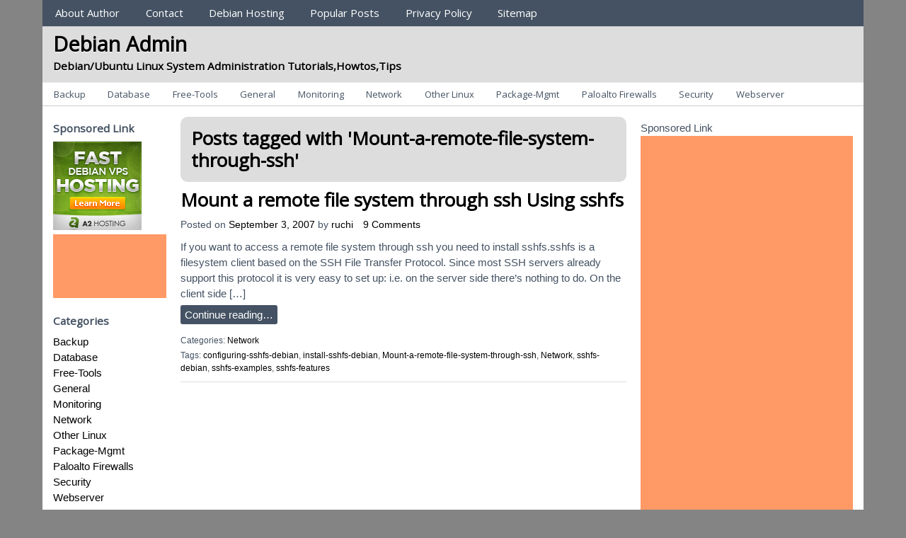

--- FILE ---
content_type: text/html; charset=UTF-8
request_url: http://www.debianadmin.com/tag/mount-a-remote-file-system-through-ssh
body_size: 10571
content:
<!DOCTYPE html>
<!-- Debian Admin uses HeatMap AdAptive v1.5.8 by heatmaptheme.com -->
<!-- render.php --><html lang="en-US">
<!-- Beginning of <head> -->
<head>
<!-- heatmapthemead_pre_wp_head hook -->
		
	    <meta charset="'; bloginfo( 'charset' );  print '" />
		<meta name="viewport" content="width=device-width, user-scalable=no, initial-scale=1.0, minimum-scale=1.0, maximum-scale=1.0">
		<title>Mount-a-remote-file-system-through-ssh | Debian Admin</title>
		<link rel="profile" href="http://gmpg.org/xfn/11" />
		<link rel="pingback" href="http://www.debianadmin.com/xmlrpc.php " />

				
		<link href="https://fonts.googleapis.com/css?family=Open+Sans" rel="stylesheet" type="text/css"><!-- end of heatmapthemead_pre_wp_head hook -->
<!-- wp_head()--><meta name='robots' content='max-image-preview:large' />
<link rel="alternate" type="application/rss+xml" title="Debian Admin &raquo; Feed" href="http://www.debianadmin.com/feed" />
<link rel="alternate" type="application/rss+xml" title="Debian Admin &raquo; Comments Feed" href="http://www.debianadmin.com/comments/feed" />
<script type="edcd7a3dede2fa1461dffc65-text/javascript" id="wpp-js" src="http://www.debianadmin.com/wp-content/plugins/wordpress-popular-posts/assets/js/wpp.js?ver=7.3.6" data-sampling="0" data-sampling-rate="100" data-api-url="http://www.debianadmin.com/wp-json/wordpress-popular-posts" data-post-id="0" data-token="ed8e1f921d" data-lang="0" data-debug="1"></script>
<link rel="alternate" type="application/rss+xml" title="Debian Admin &raquo; Mount-a-remote-file-system-through-ssh Tag Feed" href="http://www.debianadmin.com/tag/mount-a-remote-file-system-through-ssh/feed" />
<style id='wp-img-auto-sizes-contain-inline-css' type='text/css'>
img:is([sizes=auto i],[sizes^="auto," i]){contain-intrinsic-size:3000px 1500px}
/*# sourceURL=wp-img-auto-sizes-contain-inline-css */
</style>
<style id='wp-emoji-styles-inline-css' type='text/css'>

	img.wp-smiley, img.emoji {
		display: inline !important;
		border: none !important;
		box-shadow: none !important;
		height: 1em !important;
		width: 1em !important;
		margin: 0 0.07em !important;
		vertical-align: -0.1em !important;
		background: none !important;
		padding: 0 !important;
	}
/*# sourceURL=wp-emoji-styles-inline-css */
</style>
<style id='wp-block-library-inline-css' type='text/css'>
:root{--wp-block-synced-color:#7a00df;--wp-block-synced-color--rgb:122,0,223;--wp-bound-block-color:var(--wp-block-synced-color);--wp-editor-canvas-background:#ddd;--wp-admin-theme-color:#007cba;--wp-admin-theme-color--rgb:0,124,186;--wp-admin-theme-color-darker-10:#006ba1;--wp-admin-theme-color-darker-10--rgb:0,107,160.5;--wp-admin-theme-color-darker-20:#005a87;--wp-admin-theme-color-darker-20--rgb:0,90,135;--wp-admin-border-width-focus:2px}@media (min-resolution:192dpi){:root{--wp-admin-border-width-focus:1.5px}}.wp-element-button{cursor:pointer}:root .has-very-light-gray-background-color{background-color:#eee}:root .has-very-dark-gray-background-color{background-color:#313131}:root .has-very-light-gray-color{color:#eee}:root .has-very-dark-gray-color{color:#313131}:root .has-vivid-green-cyan-to-vivid-cyan-blue-gradient-background{background:linear-gradient(135deg,#00d084,#0693e3)}:root .has-purple-crush-gradient-background{background:linear-gradient(135deg,#34e2e4,#4721fb 50%,#ab1dfe)}:root .has-hazy-dawn-gradient-background{background:linear-gradient(135deg,#faaca8,#dad0ec)}:root .has-subdued-olive-gradient-background{background:linear-gradient(135deg,#fafae1,#67a671)}:root .has-atomic-cream-gradient-background{background:linear-gradient(135deg,#fdd79a,#004a59)}:root .has-nightshade-gradient-background{background:linear-gradient(135deg,#330968,#31cdcf)}:root .has-midnight-gradient-background{background:linear-gradient(135deg,#020381,#2874fc)}:root{--wp--preset--font-size--normal:16px;--wp--preset--font-size--huge:42px}.has-regular-font-size{font-size:1em}.has-larger-font-size{font-size:2.625em}.has-normal-font-size{font-size:var(--wp--preset--font-size--normal)}.has-huge-font-size{font-size:var(--wp--preset--font-size--huge)}.has-text-align-center{text-align:center}.has-text-align-left{text-align:left}.has-text-align-right{text-align:right}.has-fit-text{white-space:nowrap!important}#end-resizable-editor-section{display:none}.aligncenter{clear:both}.items-justified-left{justify-content:flex-start}.items-justified-center{justify-content:center}.items-justified-right{justify-content:flex-end}.items-justified-space-between{justify-content:space-between}.screen-reader-text{border:0;clip-path:inset(50%);height:1px;margin:-1px;overflow:hidden;padding:0;position:absolute;width:1px;word-wrap:normal!important}.screen-reader-text:focus{background-color:#ddd;clip-path:none;color:#444;display:block;font-size:1em;height:auto;left:5px;line-height:normal;padding:15px 23px 14px;text-decoration:none;top:5px;width:auto;z-index:100000}html :where(.has-border-color){border-style:solid}html :where([style*=border-top-color]){border-top-style:solid}html :where([style*=border-right-color]){border-right-style:solid}html :where([style*=border-bottom-color]){border-bottom-style:solid}html :where([style*=border-left-color]){border-left-style:solid}html :where([style*=border-width]){border-style:solid}html :where([style*=border-top-width]){border-top-style:solid}html :where([style*=border-right-width]){border-right-style:solid}html :where([style*=border-bottom-width]){border-bottom-style:solid}html :where([style*=border-left-width]){border-left-style:solid}html :where(img[class*=wp-image-]){height:auto;max-width:100%}:where(figure){margin:0 0 1em}html :where(.is-position-sticky){--wp-admin--admin-bar--position-offset:var(--wp-admin--admin-bar--height,0px)}@media screen and (max-width:600px){html :where(.is-position-sticky){--wp-admin--admin-bar--position-offset:0px}}

/*# sourceURL=wp-block-library-inline-css */
</style><style id='global-styles-inline-css' type='text/css'>
:root{--wp--preset--aspect-ratio--square: 1;--wp--preset--aspect-ratio--4-3: 4/3;--wp--preset--aspect-ratio--3-4: 3/4;--wp--preset--aspect-ratio--3-2: 3/2;--wp--preset--aspect-ratio--2-3: 2/3;--wp--preset--aspect-ratio--16-9: 16/9;--wp--preset--aspect-ratio--9-16: 9/16;--wp--preset--color--black: #000000;--wp--preset--color--cyan-bluish-gray: #abb8c3;--wp--preset--color--white: #ffffff;--wp--preset--color--pale-pink: #f78da7;--wp--preset--color--vivid-red: #cf2e2e;--wp--preset--color--luminous-vivid-orange: #ff6900;--wp--preset--color--luminous-vivid-amber: #fcb900;--wp--preset--color--light-green-cyan: #7bdcb5;--wp--preset--color--vivid-green-cyan: #00d084;--wp--preset--color--pale-cyan-blue: #8ed1fc;--wp--preset--color--vivid-cyan-blue: #0693e3;--wp--preset--color--vivid-purple: #9b51e0;--wp--preset--gradient--vivid-cyan-blue-to-vivid-purple: linear-gradient(135deg,rgb(6,147,227) 0%,rgb(155,81,224) 100%);--wp--preset--gradient--light-green-cyan-to-vivid-green-cyan: linear-gradient(135deg,rgb(122,220,180) 0%,rgb(0,208,130) 100%);--wp--preset--gradient--luminous-vivid-amber-to-luminous-vivid-orange: linear-gradient(135deg,rgb(252,185,0) 0%,rgb(255,105,0) 100%);--wp--preset--gradient--luminous-vivid-orange-to-vivid-red: linear-gradient(135deg,rgb(255,105,0) 0%,rgb(207,46,46) 100%);--wp--preset--gradient--very-light-gray-to-cyan-bluish-gray: linear-gradient(135deg,rgb(238,238,238) 0%,rgb(169,184,195) 100%);--wp--preset--gradient--cool-to-warm-spectrum: linear-gradient(135deg,rgb(74,234,220) 0%,rgb(151,120,209) 20%,rgb(207,42,186) 40%,rgb(238,44,130) 60%,rgb(251,105,98) 80%,rgb(254,248,76) 100%);--wp--preset--gradient--blush-light-purple: linear-gradient(135deg,rgb(255,206,236) 0%,rgb(152,150,240) 100%);--wp--preset--gradient--blush-bordeaux: linear-gradient(135deg,rgb(254,205,165) 0%,rgb(254,45,45) 50%,rgb(107,0,62) 100%);--wp--preset--gradient--luminous-dusk: linear-gradient(135deg,rgb(255,203,112) 0%,rgb(199,81,192) 50%,rgb(65,88,208) 100%);--wp--preset--gradient--pale-ocean: linear-gradient(135deg,rgb(255,245,203) 0%,rgb(182,227,212) 50%,rgb(51,167,181) 100%);--wp--preset--gradient--electric-grass: linear-gradient(135deg,rgb(202,248,128) 0%,rgb(113,206,126) 100%);--wp--preset--gradient--midnight: linear-gradient(135deg,rgb(2,3,129) 0%,rgb(40,116,252) 100%);--wp--preset--font-size--small: 13px;--wp--preset--font-size--medium: 20px;--wp--preset--font-size--large: 36px;--wp--preset--font-size--x-large: 42px;--wp--preset--spacing--20: 0.44rem;--wp--preset--spacing--30: 0.67rem;--wp--preset--spacing--40: 1rem;--wp--preset--spacing--50: 1.5rem;--wp--preset--spacing--60: 2.25rem;--wp--preset--spacing--70: 3.38rem;--wp--preset--spacing--80: 5.06rem;--wp--preset--shadow--natural: 6px 6px 9px rgba(0, 0, 0, 0.2);--wp--preset--shadow--deep: 12px 12px 50px rgba(0, 0, 0, 0.4);--wp--preset--shadow--sharp: 6px 6px 0px rgba(0, 0, 0, 0.2);--wp--preset--shadow--outlined: 6px 6px 0px -3px rgb(255, 255, 255), 6px 6px rgb(0, 0, 0);--wp--preset--shadow--crisp: 6px 6px 0px rgb(0, 0, 0);}:where(.is-layout-flex){gap: 0.5em;}:where(.is-layout-grid){gap: 0.5em;}body .is-layout-flex{display: flex;}.is-layout-flex{flex-wrap: wrap;align-items: center;}.is-layout-flex > :is(*, div){margin: 0;}body .is-layout-grid{display: grid;}.is-layout-grid > :is(*, div){margin: 0;}:where(.wp-block-columns.is-layout-flex){gap: 2em;}:where(.wp-block-columns.is-layout-grid){gap: 2em;}:where(.wp-block-post-template.is-layout-flex){gap: 1.25em;}:where(.wp-block-post-template.is-layout-grid){gap: 1.25em;}.has-black-color{color: var(--wp--preset--color--black) !important;}.has-cyan-bluish-gray-color{color: var(--wp--preset--color--cyan-bluish-gray) !important;}.has-white-color{color: var(--wp--preset--color--white) !important;}.has-pale-pink-color{color: var(--wp--preset--color--pale-pink) !important;}.has-vivid-red-color{color: var(--wp--preset--color--vivid-red) !important;}.has-luminous-vivid-orange-color{color: var(--wp--preset--color--luminous-vivid-orange) !important;}.has-luminous-vivid-amber-color{color: var(--wp--preset--color--luminous-vivid-amber) !important;}.has-light-green-cyan-color{color: var(--wp--preset--color--light-green-cyan) !important;}.has-vivid-green-cyan-color{color: var(--wp--preset--color--vivid-green-cyan) !important;}.has-pale-cyan-blue-color{color: var(--wp--preset--color--pale-cyan-blue) !important;}.has-vivid-cyan-blue-color{color: var(--wp--preset--color--vivid-cyan-blue) !important;}.has-vivid-purple-color{color: var(--wp--preset--color--vivid-purple) !important;}.has-black-background-color{background-color: var(--wp--preset--color--black) !important;}.has-cyan-bluish-gray-background-color{background-color: var(--wp--preset--color--cyan-bluish-gray) !important;}.has-white-background-color{background-color: var(--wp--preset--color--white) !important;}.has-pale-pink-background-color{background-color: var(--wp--preset--color--pale-pink) !important;}.has-vivid-red-background-color{background-color: var(--wp--preset--color--vivid-red) !important;}.has-luminous-vivid-orange-background-color{background-color: var(--wp--preset--color--luminous-vivid-orange) !important;}.has-luminous-vivid-amber-background-color{background-color: var(--wp--preset--color--luminous-vivid-amber) !important;}.has-light-green-cyan-background-color{background-color: var(--wp--preset--color--light-green-cyan) !important;}.has-vivid-green-cyan-background-color{background-color: var(--wp--preset--color--vivid-green-cyan) !important;}.has-pale-cyan-blue-background-color{background-color: var(--wp--preset--color--pale-cyan-blue) !important;}.has-vivid-cyan-blue-background-color{background-color: var(--wp--preset--color--vivid-cyan-blue) !important;}.has-vivid-purple-background-color{background-color: var(--wp--preset--color--vivid-purple) !important;}.has-black-border-color{border-color: var(--wp--preset--color--black) !important;}.has-cyan-bluish-gray-border-color{border-color: var(--wp--preset--color--cyan-bluish-gray) !important;}.has-white-border-color{border-color: var(--wp--preset--color--white) !important;}.has-pale-pink-border-color{border-color: var(--wp--preset--color--pale-pink) !important;}.has-vivid-red-border-color{border-color: var(--wp--preset--color--vivid-red) !important;}.has-luminous-vivid-orange-border-color{border-color: var(--wp--preset--color--luminous-vivid-orange) !important;}.has-luminous-vivid-amber-border-color{border-color: var(--wp--preset--color--luminous-vivid-amber) !important;}.has-light-green-cyan-border-color{border-color: var(--wp--preset--color--light-green-cyan) !important;}.has-vivid-green-cyan-border-color{border-color: var(--wp--preset--color--vivid-green-cyan) !important;}.has-pale-cyan-blue-border-color{border-color: var(--wp--preset--color--pale-cyan-blue) !important;}.has-vivid-cyan-blue-border-color{border-color: var(--wp--preset--color--vivid-cyan-blue) !important;}.has-vivid-purple-border-color{border-color: var(--wp--preset--color--vivid-purple) !important;}.has-vivid-cyan-blue-to-vivid-purple-gradient-background{background: var(--wp--preset--gradient--vivid-cyan-blue-to-vivid-purple) !important;}.has-light-green-cyan-to-vivid-green-cyan-gradient-background{background: var(--wp--preset--gradient--light-green-cyan-to-vivid-green-cyan) !important;}.has-luminous-vivid-amber-to-luminous-vivid-orange-gradient-background{background: var(--wp--preset--gradient--luminous-vivid-amber-to-luminous-vivid-orange) !important;}.has-luminous-vivid-orange-to-vivid-red-gradient-background{background: var(--wp--preset--gradient--luminous-vivid-orange-to-vivid-red) !important;}.has-very-light-gray-to-cyan-bluish-gray-gradient-background{background: var(--wp--preset--gradient--very-light-gray-to-cyan-bluish-gray) !important;}.has-cool-to-warm-spectrum-gradient-background{background: var(--wp--preset--gradient--cool-to-warm-spectrum) !important;}.has-blush-light-purple-gradient-background{background: var(--wp--preset--gradient--blush-light-purple) !important;}.has-blush-bordeaux-gradient-background{background: var(--wp--preset--gradient--blush-bordeaux) !important;}.has-luminous-dusk-gradient-background{background: var(--wp--preset--gradient--luminous-dusk) !important;}.has-pale-ocean-gradient-background{background: var(--wp--preset--gradient--pale-ocean) !important;}.has-electric-grass-gradient-background{background: var(--wp--preset--gradient--electric-grass) !important;}.has-midnight-gradient-background{background: var(--wp--preset--gradient--midnight) !important;}.has-small-font-size{font-size: var(--wp--preset--font-size--small) !important;}.has-medium-font-size{font-size: var(--wp--preset--font-size--medium) !important;}.has-large-font-size{font-size: var(--wp--preset--font-size--large) !important;}.has-x-large-font-size{font-size: var(--wp--preset--font-size--x-large) !important;}
/*# sourceURL=global-styles-inline-css */
</style>

<style id='classic-theme-styles-inline-css' type='text/css'>
/*! This file is auto-generated */
.wp-block-button__link{color:#fff;background-color:#32373c;border-radius:9999px;box-shadow:none;text-decoration:none;padding:calc(.667em + 2px) calc(1.333em + 2px);font-size:1.125em}.wp-block-file__button{background:#32373c;color:#fff;text-decoration:none}
/*# sourceURL=/wp-includes/css/classic-themes.min.css */
</style>
<link rel='stylesheet' id='responsive-lightbox-prettyphoto-css' href='http://www.debianadmin.com/wp-content/plugins/responsive-lightbox/assets/prettyphoto/prettyPhoto.min.css?ver=3.1.6' type='text/css' media='all' />
<link rel='stylesheet' id='wordpress-popular-posts-css-css' href='http://www.debianadmin.com/wp-content/plugins/wordpress-popular-posts/assets/css/wpp.css?ver=7.3.6' type='text/css' media='all' />
<link rel='stylesheet' id='style-css' href='http://www.debianadmin.com/wp-content/themes/heatmap-adaptive-old/style.css?ver=20130606' type='text/css' media='all' />
<link rel='stylesheet' id='better-related-frontend-css' href='http://www.debianadmin.com/wp-content/plugins/better-related/css/better-related.css?ver=0.3.5' type='text/css' media='all' />
<script type="edcd7a3dede2fa1461dffc65-text/javascript" src="http://www.debianadmin.com/wp-includes/js/jquery/jquery.min.js?ver=3.7.1" id="jquery-core-js"></script>
<script type="edcd7a3dede2fa1461dffc65-text/javascript" src="http://www.debianadmin.com/wp-includes/js/jquery/jquery-migrate.min.js?ver=3.4.1" id="jquery-migrate-js"></script>
<script type="edcd7a3dede2fa1461dffc65-text/javascript" src="http://www.debianadmin.com/wp-content/plugins/responsive-lightbox/assets/infinitescroll/infinite-scroll.pkgd.min.js?ver=4.0.1" id="responsive-lightbox-infinite-scroll-js"></script>
<script type="edcd7a3dede2fa1461dffc65-text/javascript" src="http://www.debianadmin.com/wp-content/themes/heatmap-adaptive-old/js/small-menu.js?ver=6.9" id="heatmapthemead-small-menu-js"></script>
<link rel="https://api.w.org/" href="http://www.debianadmin.com/wp-json/" /><link rel="alternate" title="JSON" type="application/json" href="http://www.debianadmin.com/wp-json/wp/v2/tags/1148" /><link rel="EditURI" type="application/rsd+xml" title="RSD" href="http://www.debianadmin.com/xmlrpc.php?rsd" />
<meta name="generator" content="WordPress 6.9" />

<!-- Powered by AdSense-Deluxe WordPress Plugin v0.8 - http://www.acmetech.com/blog/adsense-deluxe/ -->
            <style id="wpp-loading-animation-styles">@-webkit-keyframes bgslide{from{background-position-x:0}to{background-position-x:-200%}}@keyframes bgslide{from{background-position-x:0}to{background-position-x:-200%}}.wpp-widget-block-placeholder,.wpp-shortcode-placeholder{margin:0 auto;width:60px;height:3px;background:#dd3737;background:linear-gradient(90deg,#dd3737 0%,#571313 10%,#dd3737 100%);background-size:200% auto;border-radius:3px;-webkit-animation:bgslide 1s infinite linear;animation:bgslide 1s infinite linear}</style>
            		<style>
			/* Link color */
			a {
				color: #000000;
			}
		</style>
			<style>
			/* Max Width */
			#heatmapthemead-leaderboard,
			nav.main-navigation,
			nav.secondary-navigation,
			#heatmapthemead-branding-container,
			.heatmapthemead-layout-both-sidebars #heatmapthemead-main,
			.heatmapthemead-layout-primary-sidebar-content #heatmapthemead-main,
			.heatmapthemead-layout-content-secondary-sidebar #heatmapthemead-main,
			.heatmapthemead-layout-content #heatmapthemead-main
			{
				max-width: 1160px;
			}
		</style>
		
				<style>
				#heatmapthemead-header, #heatmapthemead-footer { 
					max-width: 1160px; 
				} 
			</style>
					
					<style>
					/* Font Style */
					h1,h2,h3,h4,h5,h6,
					#heatmapthemead-header-text p#site-title,
					#heatmapthemead-header-text p#site-description { font-family: 'Open Sans', Arial, Helvetica, sans-serif; }
					.heatmapthemead-menu { font-family: 'Open Sans', Arial, Helvetica, sans-serif; }
					body { font-size: 1.7em; }
					body, button, input, select, textarea { font-family:  Arial, Helvetica, sans-serif; }
				</style> 
				<style type="text/css">
			#site-title a,
		#site-description {
			color: #000000 !important;
		}
		</style>
	<!-- End of wp_head() -->
<!-- heatmapthemead_post_wp_head hook -->
<!-- end of heatmapthemead_post_wp_head hook -->
</head>
<!-- End of <head> -->
<body class="archive tag tag-mount-a-remote-file-system-through-ssh tag-1148 wp-theme-heatmap-adaptive-old heatmapthemead-layout-both-sidebars  heatmapthemead-max-width-1160">
<!-- heatmapthemead_start_body hook -->
<!-- end of heatmapthemead_start_body hook -->
<!-- The Header Bars -->
<div id="heatmapthemead-header-wipe">
<div id="heatmapthemead-header">
<div id="heatmapthemead-header-container">
  
		<div id="heatmapthemead-primary-menu" class="heatmapthemead-menu">
			<nav role="navigation" class="site-navigation main-navigation">
				<p class="primary-small-nav-text">	
					Sections				</p>
				<div class="menu"><ul>
<li class="page_item page-item-21"><a href="http://www.debianadmin.com/about-2">About Author</a></li>
<li class="page_item page-item-19"><a href="http://www.debianadmin.com/contact">Contact</a></li>
<li class="page_item page-item-633"><a href="http://www.debianadmin.com/debian-hosting">Debian Hosting</a></li>
<li class="page_item page-item-626"><a href="http://www.debianadmin.com/top-posts">Popular Posts</a></li>
<li class="page_item page-item-846"><a href="http://www.debianadmin.com/privacy-policy">Privacy Policy</a></li>
<li class="page_item page-item-34"><a href="http://www.debianadmin.com/sitemap">Sitemap</a></li>
</ul></div>
			</nav>
		</div>
			<div id="heatmapthemead-header-branding">
		<div id="heatmapthemead-branding-container">
							<header id="branding" role="banner">
							<div id="heatmapthemead-header-text">
			<aside>
				<p id="site-title"><a href="http://www.debianadmin.com/" title="Debian Admin" rel="home">Debian Admin</a></p>
				<p id="site-description">Debian/Ubuntu Linux System Administration Tutorials,Howtos,Tips</p>
			</aside>
		</div>
					</header><!-- #branding -->
					</div><!-- #heatmapthemead-branding-container -->
	</div><!-- #heatmapthemead-header-branding -->		
          
		<div id="heatmapthemead-secondary-menu" class="heatmapthemead-menu">  
			<nav role="navigation" class="site-navigation secondary-navigation">
				<p class="secondary-small-nav-text">
					Categories				</p>
				<ul class="menu">	<li class="cat-item cat-item-3"><a href="http://www.debianadmin.com/category/backup">Backup</a>
</li>
	<li class="cat-item cat-item-4"><a href="http://www.debianadmin.com/category/database">Database</a>
</li>
	<li class="cat-item cat-item-638"><a href="http://www.debianadmin.com/category/free-tools">Free-Tools</a>
</li>
	<li class="cat-item cat-item-6"><a href="http://www.debianadmin.com/category/general">General</a>
</li>
	<li class="cat-item cat-item-7"><a href="http://www.debianadmin.com/category/monitoring">Monitoring</a>
</li>
	<li class="cat-item cat-item-8"><a href="http://www.debianadmin.com/category/network">Network</a>
</li>
	<li class="cat-item cat-item-9"><a href="http://www.debianadmin.com/category/other-linux">Other Linux</a>
</li>
	<li class="cat-item cat-item-1288"><a href="http://www.debianadmin.com/category/package-mgmt">Package-Mgmt</a>
</li>
	<li class="cat-item cat-item-3136"><a href="http://www.debianadmin.com/category/paloalto-firewalls">Paloalto Firewalls</a>
</li>
	<li class="cat-item cat-item-11"><a href="http://www.debianadmin.com/category/security">Security</a>
</li>
	<li class="cat-item cat-item-12"><a href="http://www.debianadmin.com/category/webserver">Webserver</a>
</li>
</ul>			</nav>  
		</div>
		</div> <!-- id="heatmapthemead-header-container" -->
</div> <!-- id="heatmapthemead-header" -->
</div> <!-- id="heatmapthemead-header-wipe" -->
<!-- The main part of the page (with content and sidebars) -->
<div id="heatmapthemead-main-wipe">
<div id="heatmapthemead-main">
<div id="heatmapthemead-content">
<div id="heatmapthemead-the-content" class="site-content">
<div id="heatmapthemead-the-content-container" role="main">
  
		<header class="page-header">
		
					
			<h1 class="entry-title">
			
				Posts tagged with '<span>Mount-a-remote-file-system-through-ssh</span>'			</h1>
			
			
			<div class="heatmapthemead-archive-description-clear">&nbsp;</div>			
		</header>	
	
				  
		
		<div class="heatmapthemead-article">	
			<article id="post-314" class="post-314 post type-post status-publish format-standard hentry category-network tag-configuring-sshfs-debian tag-install-sshfs-debian tag-mount-a-remote-file-system-through-ssh tag-network tag-sshfs-debian tag-sshfs-examples tag-sshfs-features">
			
						<header class="entry-header">
			<h2 class="entry-title h2-simulate-h1"><a href="http://www.debianadmin.com/mount-a-remote-file-system-through-ssh-using-sshfs.html" title="Permalink to Mount a remote file system through ssh Using sshfs" rel="bookmark">Mount a remote file system through ssh Using sshfs</a></h2>
		</header> <!-- entry-header -->
	<div class="heatmapthemead-header-entry-meta entry-meta"><span class="heatmapthemead-post-details">Posted on <a href="http://www.debianadmin.com/mount-a-remote-file-system-through-ssh-using-sshfs.html" title="10:34 am" rel="bookmark"><time class="entry-date updated" datetime="2007-09-03T10:34:45+00:00">September 3, 2007</time></a><span class="byline"> by <span class="author vcard"><a class="url fn n" href="http://www.debianadmin.com/author/Debianadmin" title="View all posts by ruchi" rel="author">ruchi</a></span></span></span>					<span class="comments-link"><a href="http://www.debianadmin.com/mount-a-remote-file-system-through-ssh-using-sshfs.html#comments">9 Comments</a></span>
								</div><!-- .heatmapthemead-entry-meta -->
				
		<div class="entry-content">
			<p>If you want to access a remote file system through ssh you need to install sshfs.sshfs is a filesystem client based on the SSH File Transfer Protocol. Since most SSH servers already support this protocol it is very easy to set up: i.e. on the server side there&#8217;s nothing to do. On the client side [&hellip;]<br /><a href="http://www.debianadmin.com/mount-a-remote-file-system-through-ssh-using-sshfs.html" class="more-link" >Continue reading&#8230;</a></p>
		</div><!-- .entry-content -->
			    
    				<div class="heatmapthemead-footer-entry-meta">
				<footer class="entry-meta">
				
										
														<p class="heatmapthemead-cat-links">
									Categories: <a href="http://www.debianadmin.com/category/network" rel="tag">Network</a>								</p>
													
													<p class="heatmapthemead-tag-links">
								Tags: <a href="http://www.debianadmin.com/tag/configuring-sshfs-debian" rel="tag">configuring-sshfs-debian</a>, <a href="http://www.debianadmin.com/tag/install-sshfs-debian" rel="tag">install-sshfs-debian</a>, <a href="http://www.debianadmin.com/tag/mount-a-remote-file-system-through-ssh" rel="tag">Mount-a-remote-file-system-through-ssh</a>, <a href="http://www.debianadmin.com/tag/network" rel="tag">Network</a>, <a href="http://www.debianadmin.com/tag/sshfs-debian" rel="tag">sshfs-debian</a>, <a href="http://www.debianadmin.com/tag/sshfs-examples" rel="tag">sshfs-examples</a>, <a href="http://www.debianadmin.com/tag/sshfs-features" rel="tag">sshfs-features</a>							</p>
								
								
				</footer><!-- #heatmapthemead-article-meta -->    
			</div><!-- #footer-entry-meta --> 
    <div class="heatmapthemead-content-clear">&nbsp;</div>			</article><!-- #post-314 -->
		</div>        
			<div id="heatmapthemead-post-navigation">
            <nav role="navigation" id="nav-below" class="site-navigation paging-navigation">
        
                    
            </nav><!-- .site-navigation paging-navigation -->
        </div><!-- #heatmapthemead-post-navigation -->
		</div> <!-- id="heatmapthemead-the-content-container" --> 
</div> <!-- id="heatmapthemead-the-content" --> 
</div> <!-- id="heatmapthemead-content" --> 
<!-- primary sidebar -->
<div id="heatmapthemead-primary-sidebar">
<div id="heatmapthemead-primary-sidebar-container" role="complementary">
<div id="heatmapthemead-widget-position-primary" class="heatmapthemead-widget-position heatmapthemead-primary" role="complementary"><aside id="text-312439502" class="widget widget_text"><h4 class="widget-title">Sponsored Link</h4>			<div class="textwidget"><ul>
<a href="http://www.a2hosting.com/1659-vps-224-custom.html" target="_blank">
<img src="http://www.debianadmin.com/images/debian.png" border="0" alt="Cheap Web Hosting" /></a>
</ul>
<script type="edcd7a3dede2fa1461dffc65-text/javascript"><!--
google_ad_client = "pub-3561711309083119";
//UGleft160x90
google_ad_slot = "0800632016";
google_ad_width = 160;
google_ad_height = 90;
//--></script>
<script type="edcd7a3dede2fa1461dffc65-text/javascript" src="https://pagead2.googlesyndication.com/pagead/show_ads.js">
</script>

</div>
		</aside><aside id="categories-312437344" class="widget widget_categories"><h4 class="widget-title">Categories</h4>
			<ul>
					<li class="cat-item cat-item-3"><a href="http://www.debianadmin.com/category/backup">Backup</a>
</li>
	<li class="cat-item cat-item-4"><a href="http://www.debianadmin.com/category/database">Database</a>
</li>
	<li class="cat-item cat-item-638"><a href="http://www.debianadmin.com/category/free-tools">Free-Tools</a>
</li>
	<li class="cat-item cat-item-6"><a href="http://www.debianadmin.com/category/general">General</a>
</li>
	<li class="cat-item cat-item-7"><a href="http://www.debianadmin.com/category/monitoring">Monitoring</a>
</li>
	<li class="cat-item cat-item-8"><a href="http://www.debianadmin.com/category/network">Network</a>
</li>
	<li class="cat-item cat-item-9"><a href="http://www.debianadmin.com/category/other-linux">Other Linux</a>
</li>
	<li class="cat-item cat-item-1288"><a href="http://www.debianadmin.com/category/package-mgmt">Package-Mgmt</a>
</li>
	<li class="cat-item cat-item-3136"><a href="http://www.debianadmin.com/category/paloalto-firewalls">Paloalto Firewalls</a>
</li>
	<li class="cat-item cat-item-11"><a href="http://www.debianadmin.com/category/security">Security</a>
</li>
	<li class="cat-item cat-item-12"><a href="http://www.debianadmin.com/category/webserver">Webserver</a>
</li>
			</ul>

			</aside><aside id="text-312439503" class="widget widget_text"><h4 class="widget-title">Sponsored Link</h4>			<div class="textwidget"><script type="edcd7a3dede2fa1461dffc65-text/javascript"><!--
google_ad_client = "pub-3561711309083119";
//UGleft160x90
google_ad_slot = "0800632016";
google_ad_width = 160;
google_ad_height = 90;
//--></script>
<script type="edcd7a3dede2fa1461dffc65-text/javascript" src="https://pagead2.googlesyndication.com/pagead/show_ads.js">
</script>

</div>
		</aside><aside id="archives-3" class="widget widget_archive"><h4 class="widget-title">Archives</h4>		<label class="screen-reader-text" for="archives-dropdown-3">Archives</label>
		<select id="archives-dropdown-3" name="archive-dropdown">
			
			<option value="">Select Month</option>
				<option value='http://www.debianadmin.com/2026/01'> January 2026 </option>
	<option value='http://www.debianadmin.com/2025/11'> November 2025 </option>
	<option value='http://www.debianadmin.com/2025/10'> October 2025 </option>
	<option value='http://www.debianadmin.com/2025/09'> September 2025 </option>
	<option value='http://www.debianadmin.com/2025/08'> August 2025 </option>
	<option value='http://www.debianadmin.com/2025/07'> July 2025 </option>
	<option value='http://www.debianadmin.com/2025/06'> June 2025 </option>
	<option value='http://www.debianadmin.com/2025/05'> May 2025 </option>
	<option value='http://www.debianadmin.com/2025/04'> April 2025 </option>
	<option value='http://www.debianadmin.com/2025/03'> March 2025 </option>
	<option value='http://www.debianadmin.com/2025/02'> February 2025 </option>
	<option value='http://www.debianadmin.com/2025/01'> January 2025 </option>
	<option value='http://www.debianadmin.com/2020/10'> October 2020 </option>
	<option value='http://www.debianadmin.com/2020/03'> March 2020 </option>
	<option value='http://www.debianadmin.com/2017/01'> January 2017 </option>
	<option value='http://www.debianadmin.com/2016/10'> October 2016 </option>
	<option value='http://www.debianadmin.com/2016/06'> June 2016 </option>
	<option value='http://www.debianadmin.com/2016/05'> May 2016 </option>
	<option value='http://www.debianadmin.com/2016/04'> April 2016 </option>
	<option value='http://www.debianadmin.com/2015/09'> September 2015 </option>
	<option value='http://www.debianadmin.com/2015/07'> July 2015 </option>
	<option value='http://www.debianadmin.com/2015/06'> June 2015 </option>
	<option value='http://www.debianadmin.com/2015/05'> May 2015 </option>
	<option value='http://www.debianadmin.com/2015/04'> April 2015 </option>
	<option value='http://www.debianadmin.com/2015/02'> February 2015 </option>
	<option value='http://www.debianadmin.com/2015/01'> January 2015 </option>
	<option value='http://www.debianadmin.com/2014/10'> October 2014 </option>
	<option value='http://www.debianadmin.com/2014/09'> September 2014 </option>
	<option value='http://www.debianadmin.com/2014/08'> August 2014 </option>
	<option value='http://www.debianadmin.com/2014/07'> July 2014 </option>
	<option value='http://www.debianadmin.com/2014/05'> May 2014 </option>
	<option value='http://www.debianadmin.com/2014/04'> April 2014 </option>
	<option value='http://www.debianadmin.com/2014/03'> March 2014 </option>
	<option value='http://www.debianadmin.com/2014/02'> February 2014 </option>
	<option value='http://www.debianadmin.com/2014/01'> January 2014 </option>
	<option value='http://www.debianadmin.com/2013/12'> December 2013 </option>
	<option value='http://www.debianadmin.com/2013/11'> November 2013 </option>
	<option value='http://www.debianadmin.com/2013/10'> October 2013 </option>
	<option value='http://www.debianadmin.com/2013/09'> September 2013 </option>
	<option value='http://www.debianadmin.com/2013/08'> August 2013 </option>
	<option value='http://www.debianadmin.com/2013/07'> July 2013 </option>
	<option value='http://www.debianadmin.com/2013/06'> June 2013 </option>
	<option value='http://www.debianadmin.com/2013/05'> May 2013 </option>
	<option value='http://www.debianadmin.com/2013/04'> April 2013 </option>
	<option value='http://www.debianadmin.com/2013/03'> March 2013 </option>
	<option value='http://www.debianadmin.com/2013/02'> February 2013 </option>
	<option value='http://www.debianadmin.com/2013/01'> January 2013 </option>
	<option value='http://www.debianadmin.com/2012/12'> December 2012 </option>
	<option value='http://www.debianadmin.com/2012/11'> November 2012 </option>
	<option value='http://www.debianadmin.com/2012/10'> October 2012 </option>
	<option value='http://www.debianadmin.com/2012/09'> September 2012 </option>
	<option value='http://www.debianadmin.com/2012/08'> August 2012 </option>
	<option value='http://www.debianadmin.com/2012/07'> July 2012 </option>
	<option value='http://www.debianadmin.com/2012/06'> June 2012 </option>
	<option value='http://www.debianadmin.com/2012/05'> May 2012 </option>
	<option value='http://www.debianadmin.com/2012/04'> April 2012 </option>
	<option value='http://www.debianadmin.com/2012/03'> March 2012 </option>
	<option value='http://www.debianadmin.com/2012/02'> February 2012 </option>
	<option value='http://www.debianadmin.com/2012/01'> January 2012 </option>
	<option value='http://www.debianadmin.com/2011/12'> December 2011 </option>
	<option value='http://www.debianadmin.com/2011/11'> November 2011 </option>
	<option value='http://www.debianadmin.com/2011/10'> October 2011 </option>
	<option value='http://www.debianadmin.com/2011/09'> September 2011 </option>
	<option value='http://www.debianadmin.com/2011/08'> August 2011 </option>
	<option value='http://www.debianadmin.com/2011/07'> July 2011 </option>
	<option value='http://www.debianadmin.com/2011/06'> June 2011 </option>
	<option value='http://www.debianadmin.com/2011/05'> May 2011 </option>
	<option value='http://www.debianadmin.com/2011/04'> April 2011 </option>
	<option value='http://www.debianadmin.com/2011/03'> March 2011 </option>
	<option value='http://www.debianadmin.com/2011/02'> February 2011 </option>
	<option value='http://www.debianadmin.com/2011/01'> January 2011 </option>
	<option value='http://www.debianadmin.com/2010/12'> December 2010 </option>
	<option value='http://www.debianadmin.com/2010/11'> November 2010 </option>
	<option value='http://www.debianadmin.com/2010/10'> October 2010 </option>
	<option value='http://www.debianadmin.com/2010/09'> September 2010 </option>
	<option value='http://www.debianadmin.com/2010/08'> August 2010 </option>
	<option value='http://www.debianadmin.com/2010/07'> July 2010 </option>
	<option value='http://www.debianadmin.com/2010/06'> June 2010 </option>
	<option value='http://www.debianadmin.com/2010/05'> May 2010 </option>
	<option value='http://www.debianadmin.com/2010/03'> March 2010 </option>
	<option value='http://www.debianadmin.com/2010/02'> February 2010 </option>
	<option value='http://www.debianadmin.com/2010/01'> January 2010 </option>
	<option value='http://www.debianadmin.com/2009/12'> December 2009 </option>
	<option value='http://www.debianadmin.com/2009/11'> November 2009 </option>
	<option value='http://www.debianadmin.com/2009/10'> October 2009 </option>
	<option value='http://www.debianadmin.com/2009/09'> September 2009 </option>
	<option value='http://www.debianadmin.com/2009/08'> August 2009 </option>
	<option value='http://www.debianadmin.com/2009/07'> July 2009 </option>
	<option value='http://www.debianadmin.com/2009/06'> June 2009 </option>
	<option value='http://www.debianadmin.com/2009/05'> May 2009 </option>
	<option value='http://www.debianadmin.com/2009/04'> April 2009 </option>
	<option value='http://www.debianadmin.com/2009/03'> March 2009 </option>
	<option value='http://www.debianadmin.com/2009/02'> February 2009 </option>
	<option value='http://www.debianadmin.com/2009/01'> January 2009 </option>
	<option value='http://www.debianadmin.com/2008/12'> December 2008 </option>
	<option value='http://www.debianadmin.com/2008/11'> November 2008 </option>
	<option value='http://www.debianadmin.com/2008/10'> October 2008 </option>
	<option value='http://www.debianadmin.com/2008/09'> September 2008 </option>
	<option value='http://www.debianadmin.com/2008/08'> August 2008 </option>
	<option value='http://www.debianadmin.com/2008/07'> July 2008 </option>
	<option value='http://www.debianadmin.com/2008/06'> June 2008 </option>
	<option value='http://www.debianadmin.com/2008/05'> May 2008 </option>
	<option value='http://www.debianadmin.com/2008/04'> April 2008 </option>
	<option value='http://www.debianadmin.com/2008/03'> March 2008 </option>
	<option value='http://www.debianadmin.com/2008/02'> February 2008 </option>
	<option value='http://www.debianadmin.com/2008/01'> January 2008 </option>
	<option value='http://www.debianadmin.com/2007/12'> December 2007 </option>
	<option value='http://www.debianadmin.com/2007/11'> November 2007 </option>
	<option value='http://www.debianadmin.com/2007/10'> October 2007 </option>
	<option value='http://www.debianadmin.com/2007/09'> September 2007 </option>
	<option value='http://www.debianadmin.com/2007/08'> August 2007 </option>
	<option value='http://www.debianadmin.com/2007/07'> July 2007 </option>
	<option value='http://www.debianadmin.com/2007/06'> June 2007 </option>
	<option value='http://www.debianadmin.com/2007/05'> May 2007 </option>
	<option value='http://www.debianadmin.com/2007/04'> April 2007 </option>
	<option value='http://www.debianadmin.com/2007/03'> March 2007 </option>
	<option value='http://www.debianadmin.com/2007/02'> February 2007 </option>
	<option value='http://www.debianadmin.com/2007/01'> January 2007 </option>
	<option value='http://www.debianadmin.com/2006/12'> December 2006 </option>
	<option value='http://www.debianadmin.com/2006/11'> November 2006 </option>
	<option value='http://www.debianadmin.com/2006/10'> October 2006 </option>
	<option value='http://www.debianadmin.com/2006/09'> September 2006 </option>
	<option value='http://www.debianadmin.com/2006/08'> August 2006 </option>
	<option value='http://www.debianadmin.com/2006/07'> July 2006 </option>
	<option value='http://www.debianadmin.com/2006/06'> June 2006 </option>

		</select>

			<script type="edcd7a3dede2fa1461dffc65-text/javascript">
/* <![CDATA[ */

( ( dropdownId ) => {
	const dropdown = document.getElementById( dropdownId );
	function onSelectChange() {
		setTimeout( () => {
			if ( 'escape' === dropdown.dataset.lastkey ) {
				return;
			}
			if ( dropdown.value ) {
				document.location.href = dropdown.value;
			}
		}, 250 );
	}
	function onKeyUp( event ) {
		if ( 'Escape' === event.key ) {
			dropdown.dataset.lastkey = 'escape';
		} else {
			delete dropdown.dataset.lastkey;
		}
	}
	function onClick() {
		delete dropdown.dataset.lastkey;
	}
	dropdown.addEventListener( 'keyup', onKeyUp );
	dropdown.addEventListener( 'click', onClick );
	dropdown.addEventListener( 'change', onSelectChange );
})( "archives-dropdown-3" );

//# sourceURL=WP_Widget_Archives%3A%3Awidget
/* ]]> */
</script>
</aside></div> <!-- id="heatmapthemead-widget-position-primary" -->
</div> <!-- id="heatmapthemead-primary-sidebar-container" -->
</div> <!-- id="heatmapthemead-primary-sidebar" -->
<!-- secondary sidebar -->
<div id="heatmapthemead-secondary-sidebar">
<div id="heatmapthemead-secondary-sidebar-container" role="complementary">
<div id="heatmapthemead-widget-position-secondary" class="heatmapthemead-widget-position heatmapthemead-secondary widget-area" role="complementary"><aside id="text-312439504" class="widget widget_text">			<div class="textwidget"><h10>Sponsored Link</h10>
<script type="edcd7a3dede2fa1461dffc65-text/javascript">
    google_ad_client = "ca-pub-3561711309083119";
    google_ad_slot = "8485443391";
    google_ad_width = 300;
    google_ad_height = 600;
</script>
<!-- debian300x600 -->
<script type="edcd7a3dede2fa1461dffc65-text/javascript" src="//pagead2.googlesyndication.com/pagead/show_ads.js">
</script></div>
		</aside><aside id="text-312439505" class="widget widget_text"><h4 class="widget-title">Favourite Sites</h4>			<div class="textwidget">  <a href='http://www.ubuntugeek.com'target="_blank">Ubuntu Geek</a><br />


</div>
		</aside></div> <!-- id="heatmapthemead-widget-position-secondary" -->
</div> <!-- id="heatmapthemead-secondary-sidebar-container" -->
</div> <!-- id="heatmapthemead-secondary-sidebar" -->
</div> <!-- id="heatmapthemead-main" -->
</div> <!-- id="heatmapthemead-main-wipe" -->
<!-- Footer -->
<div id="heatmapthemead-footer-wipe">
<div id="heatmapthemead-footer">
<div id="heatmapthemead-footer-container" role="complementary">
				<div id="heatmapthemead-footer-menu" class="heatmapthemead-menu">
					<nav role="navigation" class="site-navigation footer-navigation">
						<div class="menu"><ul>
<li class="page_item page-item-21"><a href="http://www.debianadmin.com/about-2">About Author</a></li>
<li class="page_item page-item-19"><a href="http://www.debianadmin.com/contact">Contact</a></li>
<li class="page_item page-item-633"><a href="http://www.debianadmin.com/debian-hosting">Debian Hosting</a></li>
<li class="page_item page-item-626"><a href="http://www.debianadmin.com/top-posts">Popular Posts</a></li>
<li class="page_item page-item-846"><a href="http://www.debianadmin.com/privacy-policy">Privacy Policy</a></li>
<li class="page_item page-item-34"><a href="http://www.debianadmin.com/sitemap">Sitemap</a></li>
</ul></div>
					</nav>
				</div>
	</div> <!-- id="heatmapthemead-footer-container" -->
</div> <!-- id="heatmapthemead-footer" -->
</div> <!-- id="heatmapthemead-footer-wipe" -->
<!-- wp_footer() -->
<script type="speculationrules">
{"prefetch":[{"source":"document","where":{"and":[{"href_matches":"/*"},{"not":{"href_matches":["/wp-*.php","/wp-admin/*","/wp-content/uploads/*","/wp-content/*","/wp-content/plugins/*","/wp-content/themes/heatmap-adaptive-old/*","/*\\?(.+)"]}},{"not":{"selector_matches":"a[rel~=\"nofollow\"]"}},{"not":{"selector_matches":".no-prefetch, .no-prefetch a"}}]},"eagerness":"conservative"}]}
</script>
<script type="edcd7a3dede2fa1461dffc65-text/javascript" src="http://www.debianadmin.com/wp-content/plugins/responsive-lightbox/assets/prettyphoto/jquery.prettyPhoto.min.js?ver=3.1.6" id="responsive-lightbox-prettyphoto-js"></script>
<script type="edcd7a3dede2fa1461dffc65-text/javascript" src="http://www.debianadmin.com/wp-includes/js/underscore.min.js?ver=1.13.7" id="underscore-js"></script>
<script type="edcd7a3dede2fa1461dffc65-text/javascript" id="responsive-lightbox-js-before">
/* <![CDATA[ */
var rlArgs = {"script":"prettyphoto","selector":"lightbox","customEvents":"","activeGalleries":true,"animationSpeed":"normal","slideshow":true,"slideshowDelay":5000,"slideshowAutoplay":false,"opacity":"0.75","showTitle":false,"allowResize":true,"allowExpand":true,"width":1080,"height":720,"separator":"\/","theme":"light_rounded","horizontalPadding":20,"hideFlash":false,"wmode":"opaque","videoAutoplay":false,"modal":false,"deeplinking":false,"overlayGallery":true,"keyboardShortcuts":true,"social":false,"woocommerce_gallery":false,"ajaxurl":"http:\/\/www.debianadmin.com\/wp-admin\/admin-ajax.php","nonce":"77e4eebbf3","preview":false,"postId":314,"scriptExtension":false};

//# sourceURL=responsive-lightbox-js-before
/* ]]> */
</script>
<script type="edcd7a3dede2fa1461dffc65-text/javascript" src="http://www.debianadmin.com/wp-content/plugins/responsive-lightbox/js/front.js?ver=2.5.4" id="responsive-lightbox-js"></script>
<script id="wp-emoji-settings" type="application/json">
{"baseUrl":"https://s.w.org/images/core/emoji/17.0.2/72x72/","ext":".png","svgUrl":"https://s.w.org/images/core/emoji/17.0.2/svg/","svgExt":".svg","source":{"concatemoji":"http://www.debianadmin.com/wp-includes/js/wp-emoji-release.min.js?ver=6.9"}}
</script>
<script type="edcd7a3dede2fa1461dffc65-module">
/* <![CDATA[ */
/*! This file is auto-generated */
const a=JSON.parse(document.getElementById("wp-emoji-settings").textContent),o=(window._wpemojiSettings=a,"wpEmojiSettingsSupports"),s=["flag","emoji"];function i(e){try{var t={supportTests:e,timestamp:(new Date).valueOf()};sessionStorage.setItem(o,JSON.stringify(t))}catch(e){}}function c(e,t,n){e.clearRect(0,0,e.canvas.width,e.canvas.height),e.fillText(t,0,0);t=new Uint32Array(e.getImageData(0,0,e.canvas.width,e.canvas.height).data);e.clearRect(0,0,e.canvas.width,e.canvas.height),e.fillText(n,0,0);const a=new Uint32Array(e.getImageData(0,0,e.canvas.width,e.canvas.height).data);return t.every((e,t)=>e===a[t])}function p(e,t){e.clearRect(0,0,e.canvas.width,e.canvas.height),e.fillText(t,0,0);var n=e.getImageData(16,16,1,1);for(let e=0;e<n.data.length;e++)if(0!==n.data[e])return!1;return!0}function u(e,t,n,a){switch(t){case"flag":return n(e,"\ud83c\udff3\ufe0f\u200d\u26a7\ufe0f","\ud83c\udff3\ufe0f\u200b\u26a7\ufe0f")?!1:!n(e,"\ud83c\udde8\ud83c\uddf6","\ud83c\udde8\u200b\ud83c\uddf6")&&!n(e,"\ud83c\udff4\udb40\udc67\udb40\udc62\udb40\udc65\udb40\udc6e\udb40\udc67\udb40\udc7f","\ud83c\udff4\u200b\udb40\udc67\u200b\udb40\udc62\u200b\udb40\udc65\u200b\udb40\udc6e\u200b\udb40\udc67\u200b\udb40\udc7f");case"emoji":return!a(e,"\ud83e\u1fac8")}return!1}function f(e,t,n,a){let r;const o=(r="undefined"!=typeof WorkerGlobalScope&&self instanceof WorkerGlobalScope?new OffscreenCanvas(300,150):document.createElement("canvas")).getContext("2d",{willReadFrequently:!0}),s=(o.textBaseline="top",o.font="600 32px Arial",{});return e.forEach(e=>{s[e]=t(o,e,n,a)}),s}function r(e){var t=document.createElement("script");t.src=e,t.defer=!0,document.head.appendChild(t)}a.supports={everything:!0,everythingExceptFlag:!0},new Promise(t=>{let n=function(){try{var e=JSON.parse(sessionStorage.getItem(o));if("object"==typeof e&&"number"==typeof e.timestamp&&(new Date).valueOf()<e.timestamp+604800&&"object"==typeof e.supportTests)return e.supportTests}catch(e){}return null}();if(!n){if("undefined"!=typeof Worker&&"undefined"!=typeof OffscreenCanvas&&"undefined"!=typeof URL&&URL.createObjectURL&&"undefined"!=typeof Blob)try{var e="postMessage("+f.toString()+"("+[JSON.stringify(s),u.toString(),c.toString(),p.toString()].join(",")+"));",a=new Blob([e],{type:"text/javascript"});const r=new Worker(URL.createObjectURL(a),{name:"wpTestEmojiSupports"});return void(r.onmessage=e=>{i(n=e.data),r.terminate(),t(n)})}catch(e){}i(n=f(s,u,c,p))}t(n)}).then(e=>{for(const n in e)a.supports[n]=e[n],a.supports.everything=a.supports.everything&&a.supports[n],"flag"!==n&&(a.supports.everythingExceptFlag=a.supports.everythingExceptFlag&&a.supports[n]);var t;a.supports.everythingExceptFlag=a.supports.everythingExceptFlag&&!a.supports.flag,a.supports.everything||((t=a.source||{}).concatemoji?r(t.concatemoji):t.wpemoji&&t.twemoji&&(r(t.twemoji),r(t.wpemoji)))});
//# sourceURL=http://www.debianadmin.com/wp-includes/js/wp-emoji-loader.min.js
/* ]]> */
</script>
<!-- End of wp_footer() -->
<!-- Number of Queries:57   Seconds: 0.169-->
<!-- heatmapthemead_end_body hook -->
<!-- end of heatmapthemead_end_body hook -->
<script src="/cdn-cgi/scripts/7d0fa10a/cloudflare-static/rocket-loader.min.js" data-cf-settings="edcd7a3dede2fa1461dffc65-|49" defer></script><script defer src="https://static.cloudflareinsights.com/beacon.min.js/vcd15cbe7772f49c399c6a5babf22c1241717689176015" integrity="sha512-ZpsOmlRQV6y907TI0dKBHq9Md29nnaEIPlkf84rnaERnq6zvWvPUqr2ft8M1aS28oN72PdrCzSjY4U6VaAw1EQ==" data-cf-beacon='{"version":"2024.11.0","token":"b66534cdb68e4250b2a18c9edc2c191a","r":1,"server_timing":{"name":{"cfCacheStatus":true,"cfEdge":true,"cfExtPri":true,"cfL4":true,"cfOrigin":true,"cfSpeedBrain":true},"location_startswith":null}}' crossorigin="anonymous"></script>
</body>
</html>
<!-- End of render.php -->


--- FILE ---
content_type: text/html; charset=utf-8
request_url: https://www.google.com/recaptcha/api2/aframe
body_size: 267
content:
<!DOCTYPE HTML><html><head><meta http-equiv="content-type" content="text/html; charset=UTF-8"></head><body><script nonce="H8NyzeFt514CEhg7BEAQcg">/** Anti-fraud and anti-abuse applications only. See google.com/recaptcha */ try{var clients={'sodar':'https://pagead2.googlesyndication.com/pagead/sodar?'};window.addEventListener("message",function(a){try{if(a.source===window.parent){var b=JSON.parse(a.data);var c=clients[b['id']];if(c){var d=document.createElement('img');d.src=c+b['params']+'&rc='+(localStorage.getItem("rc::a")?sessionStorage.getItem("rc::b"):"");window.document.body.appendChild(d);sessionStorage.setItem("rc::e",parseInt(sessionStorage.getItem("rc::e")||0)+1);localStorage.setItem("rc::h",'1769004583856');}}}catch(b){}});window.parent.postMessage("_grecaptcha_ready", "*");}catch(b){}</script></body></html>